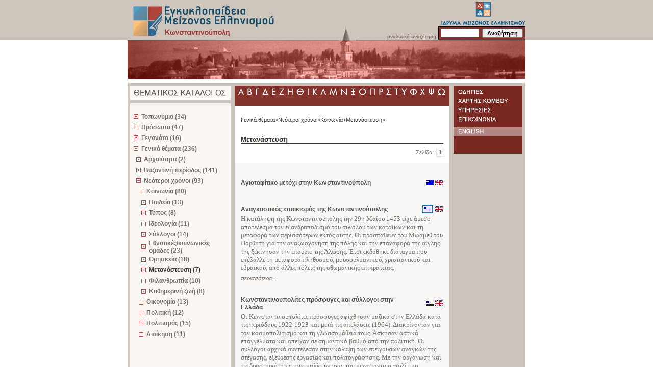

--- FILE ---
content_type: text/html; charset=utf-8
request_url: http://constantinople.ehw.gr/FORMS/fDataDisplay.aspx?Mode=Lemmata&paramid=587&lastNode=t587
body_size: 58214
content:


<html>
<head id="ctl00_Head1"><title>
	Μεγάλη διαδικτυακή εγκυκλοπαίδεια της Κωνσταντινούπολης
</title>
    <!--link href ="../App_Themes/default/default_master.css" rel="stylesheet" type="text/css" /-->
    <!--link href ="../App_Themes/default/default_home.css" rel="stylesheet" type="text/css" /-->
    <!--link href ="../App_Themes/default/default_lemma.css" rel="stylesheet" type="text/css" /-->
    <!--link href ="../App_Themes/default/lemma_content.css" rel="stylesheet" type="text/css" /-->
    <!--link href ="../App_Themes/default/default_general.css" rel="stylesheet" type="text/css" /-->
    <!--link href ="../App_Themes/default/default_bibliography_general.css" rel="stylesheet" type="text/css" /-->
    <!--LINK href="../Controls/Styles/linksstyles.css" type="text/css" rel="stylesheet"/-->
    <meta http-equiv="Content-Type" content="text/html; charset=UTF-8" /><link REL="SHORTCUT ICON" href="../favicon.ico" />
    <script LANGUAGE="javascript" type="text/javascript" src="functions.js"></script>
    <script LANGUAGE="javascript" type="text/javascript" src="functionsMasterContent.js"></script>
    <link href="../style.css" rel="stylesheet" type="text/css" />
    <style type="text/css">
    <!--
    body {
	    margin-left: 0px;
	    margin-top: 0px;
	    margin-right: 0px;
	    margin-bottom: 0px;
    }
    -->
    </style>    
<style type="text/css">
	.ctl00_catalog_tvwCatalogs_0 { text-decoration:none; }
	.ctl00_catalog_tvwCatalogs_1 { font-weight:bold;border-style:none; }
	.ctl00_catalog_tvwCatalogs_2 { width:195px;padding:0px 6px 0px 6px; }
	.ctl00_catalog_tvwCatalogs_3 { padding:0px 6px 0px 6px; }
	.ctl00_catalog_tvwCatalogs_4 { border-style:none; }
	.ctl00_catalog_tvwCatalogs_5 { padding:0px 6px 0px 6px; }
	.ctl00_catalog_tvwCatalogs_6 { border-style:none; }
	.ctl00_catalog_tvwCatalogs_7 {  }

</style></head>

<body>
<form name="aspnetForm" method="post" action="fDataDisplay.aspx?Mode=Lemmata&amp;paramid=587&amp;lastNode=t587" id="aspnetForm" style="margin:0px;">
<div>
<input type="hidden" name="__EVENTTARGET" id="__EVENTTARGET" value="" />
<input type="hidden" name="__EVENTARGUMENT" id="__EVENTARGUMENT" value="" />
<input type="hidden" name="__VIEWSTATE" id="__VIEWSTATE" value="/wEPDwUKMTMwMTYxNDQ0NA9kFgJmD2QWAgIBD2QWFAIBD2QWAmYPFgQeA3NyYwUbLi4vaW1hZ2VzL2xvZ29fa29uc3RfZWwuZ2lmHgNhbHQFZM6VzrPOus+FzrrOu86/z4DOsc6vzrTOtc65zrEgzpzOtc6vzrbOv869zr/PgiDOlc67zrvOt869zrnPg868zr/[base64]/OtM6xOh4HVmlzaWJsZWdkZAIJDxQrAAIPFgIfLAUkLi4vaW1hZ2VzL29kaWdpZXNfa29uc3Rfbm9wZGZfZWwuZ2lmZBAWAmYCAhYCFgIeC05hdmlnYXRlVXJsBRJmU3RhdGljLmFzcHg/Z2lkPTkWAh8vBRZodHRwOi8vc2VydmljZXMuaW1lLmdyFgICAQIBZAIKDw8WAh8CBUljb3B5cmlnaHQgJmNvcHk7IDIwMDgsIM6ZzpTOoc6lzpzOkSDOnM6VzpnOls6fzp3On86jIM6VzpvOm86Xzp3Omc6jzpzOn86lZGQCCw8PFgIfAgWCA86kzr8gzq3Pgc6zzr/PhSDPg8+FzrPPh8+BzrfOvM6xz4TOv860zr/PhM61zq/PhM6xzrkgz4POtSDPgM6/z4POv8+Dz4TPjCA4MCUgzrHPgM+MIM+Ezr8gzpXPhc+Bz4nPgM6xz4rOus+MIM6kzrHOvM61zq/OvyDOoM61z4HOuc+GzrXPgc61zrnOsc66zq7PgiDOkc69zqzPgM+Ez4XOvs63z4IgKM6VzqTOoM6RKSDOus6xzrkgzrrOsc+EzqwgMjAlIM6xz4DPjCDOtc64zr3Ouc66zr/Pjc+CIM+Az4zPgc6/z4XPgiDPg8+Ezr8gz4DOu86xzq/Pg865zr8gz4TOv8+FIM6Vz4DOuc+HzrXOuc+BzrfPg865zrHOus6/z40gzqDPgc6/zrPPgc6szrzOvM6xz4TOv8+CICLOms6/zrnOvc+Jzr3Or86xIM+EzrfPgiDOoM67zrfPgc6/z4bOv8+Bzq/Osc+CIiDPhM6/z4UgzpPOhCDOms6gzqMuZGQYAQUeX19Db250cm9sc1JlcXVpcmVQb3N0QmFja0tleV9fFgEFGWN0bDAwJGNhdGFsb2ckdHZ3Q2F0YWxvZ3PMfh65QUXtT1/ZCl68o3IJ9Hgw5Q==" />
</div>

<script type="text/javascript">
//<![CDATA[
var theForm = document.forms['aspnetForm'];
if (!theForm) {
    theForm = document.aspnetForm;
}
function __doPostBack(eventTarget, eventArgument) {
    if (!theForm.onsubmit || (theForm.onsubmit() != false)) {
        theForm.__EVENTTARGET.value = eventTarget;
        theForm.__EVENTARGUMENT.value = eventArgument;
        theForm.submit();
    }
}
//]]>
</script>


<script src="/WebResource.axd?d=mh4g5QEgFFWqjUW2Y3qHBWpYhzlWWwc4PxKN8uDUNzZdUF6bds66WWYVzEq2YXvRCIY6WDXZcLB_is0qIn5_8drwiuQ1&amp;t=636594515174557557" type="text/javascript"></script>

<script language="javascript" type="text/javascript">function navigationByLetter(clickedLetter) {window.location='../FORMS/fDataDisplay.aspx?Mode=LemmataSearch&paramid=' + clickedLetter}</script>
<script src="/ScriptResource.axd?d=-vWB7HcdQSJbS6zoOs01FSPvw9uO27tdpPBo2xUEJLEJGi6Fc2J0-8loFx7Ub1bk5IJhgjcmreiVWRVlWES1Xx2J-aSW0g3iylL3l2kuT_nf7yNn_NXQIBlvrD4PXsanODipVDaQRXJZbsb6IrgE44dbnMGiPJtJUllyu1xDUonhIeAo0&amp;t=633818802415495774" type="text/javascript"></script>
<script src="/ScriptResource.axd?d=CmTqbZqXllFWLOdFIssGfHAp5ksQ4gtJI5CqbdLrd3w7E9gTL9MCf9_CeVsJi3Mn-ujCba-XI4ayvwY-tbSeIvtbiz0WbgweYj__U1pEDRjGMr9M2tlfbVbjP7AeoKgRbxhAA4FlyE9tgkXGOdjqgImq3kv96YPs3nbUDP22USIAzwga0&amp;t=633818802415495774" type="text/javascript"></script>
<div>

	<input type="hidden" name="__VIEWSTATEGENERATOR" id="__VIEWSTATEGENERATOR" value="5E99B265" />
	<input type="hidden" name="__PREVIOUSPAGE" id="__PREVIOUSPAGE" value="SYElJVCFGJ-4dTk1pEJue9wm7nHM8Uplhu6U2ekvROIoG3TM6d24Zt3AYqA46h8CXkxgSkANgVY-OgwckN4YXuAUvZVCR1UZvNN_jvphWDTRhubh0" />
</div>
<script type="text/javascript">
//<![CDATA[
Sys.WebForms.PageRequestManager._initialize('ctl00$ScriptManager1', document.getElementById('aspnetForm'));
Sys.WebForms.PageRequestManager.getInstance()._updateControls(['tctl00$catalog$catalogUpdatePanel'], [], [], 90);
//]]>
</script>
 
<table width="100%" border="0" cellspacing="0" cellpadding="0">
  <tr>
    <th height="87" align="left" valign="top" background="../images/top_bck.gif" scope="col">&nbsp;</th>
    <th width="780" height="163" align="left" valign="top" background="../images/top_bck.gif" scope="col"><table width="780" border="0" cellspacing="0" cellpadding="0">
      <tr>
        <th width="288" height="79" rowspan="2" align="left" valign="top" scope="col"><a href="fmain.aspx" id="ctl00_startPageLink"><img src="../images/logo_konst_el.gif" id="ctl00_engyclopediaImage" width="288" height="79" hspace="0" vspace="0" border="0" alt="Εγκυκλοπαίδεια Μείζονος Ελληνισμού, Κωνσταντινούπολη" /></a></th>
        <th width="213" height="79" rowspan="2" align="left" valign="top" scope="col"><img src="../images/top_photo.gif" width="213" height="79" hspace="0" vspace="0" border="0" /></th>
        <th width="108" height="79" rowspan="2" align="right" valign="bottom" scope="col"><p class="search"><a id="ctl00_advanced_search" class="search" href="fLemmaSearch.aspx">αναλυτική αναζήτηση</a></p>          </th>
        <th width="171" height="52" align="left" valign="top" scope="col"><img src="../images/logo_ime_el.gif" id="ctl00_imelogoImage" width="171" height="52" hspace="0" vspace="0" border="0" usemap="#Map3" alt="ΙΔΡΥΜΑ ΜΕΙΖΟΝΟΣ ΕΛΛΗΝΙΣΜΟΥ" /></th>
      </tr>
      <tr>
        <th width="171" height="27" align="left" valign="middle" background="../images/search_konst.gif" scope="col">
        <div id="ctl00_SearchPanel" onkeypress="javascript:return WebForm_FireDefaultButton(event, 'ctl00_btnSearch')">
	
        <table width="171" border="0" cellspacing="0" cellpadding="0">
          <tr>
            <th align="left" valign="middle" scope="col"><input name="ctl00$txtSearch" type="text" id="ctl00_txtSearch" class="textfield" size="10" /></th>
            <th align="right" valign="middle" scope="col"><input type="submit" name="ctl00$btnSearch" value="Αναζήτηση" onclick="javascript:WebForm_DoPostBackWithOptions(new WebForm_PostBackOptions(&quot;ctl00$btnSearch&quot;, &quot;&quot;, false, &quot;&quot;, &quot;fLemmaSearch.aspx&quot;, false, false))" id="ctl00_btnSearch" class="search_button" style="width:80px;" /></th>
          </tr>
        </table>
        
</div>
        </th>
      </tr>
      <tr>
        <th width="780" height="76" colspan="4" align="left" valign="top" scope="row"><img src="../images/photo_konst_1.jpg" width="780" height="76" hspace="0" vspace="0" border="0" /></th>
      </tr>
      <tr>
        <th width="780" height="8" colspan="4" align="left" valign="top" class="empty" scope="row">z</th>
      </tr>
    </table></th>
    <th height="87" align="left" valign="top" background="../images/top_bck.gif" scope="col">&nbsp;</th>
  </tr>
  <tr>
    <th align="left" valign="top" scope="row">&nbsp;</th>
    <th width="780" align="left" valign="top" bgcolor="#ccc5bd" scope="row"><table width="780" border="0" cellspacing="0" cellpadding="0">
      <tr>
        <th height="5" colspan="7" align="left" valign="top" class="empty" scope="col">&nbsp;</th>
        </tr>
      <tr>
        <th width="5" align="left" valign="top" class="empty" scope="row">&nbsp;</th>
        <td width="197" align="left" valign="top" bgcolor="#faf6f3"><table width="197" border="0" cellspacing="0" cellpadding="0">
          <tr>
            <th width="197" colspan="3" align="left" valign="top" scope="col"><img src="../images/thematikos_el.gif" width="197" height="29" hspace="0" vspace="0" border="0" /></th>
          </tr>
          <tr>
            <th width="197" height="6" colspan="3" align="left" valign="top" bgcolor="#ccc5bd" class="empty" scope="row">&nbsp;</th>
          </tr>
          <tr>
            <th width="197" height="13" colspan="3" align="left" valign="top" class="empty" scope="row">&nbsp;</th>
          </tr>
          <tr>
            <th colspan="3" align="left" valign="top" scope="row">
            <!-- ΘΕΜΑΤΙΚΟΣ ΚΑΤΑΛΟΓΟΣ START-->
            <div id="lemma_thematicCatalog_container">
                <div id="ctl00_catalog_catalogUpdatePanel">
	
<table id="ctl00_catalog_tblcontent" border="0">
		<tr>
			<td style="padding-left:5px"><div id="ctl00_catalog_tvwCatalogs" style="width:100%;">
				<table cellpadding="0" cellspacing="0" style="border-width:0;">
					<tr>
						<td><a href="javascript:__doPostBack('ctl00$catalog$tvwCatalogs','t541')"><img src="../Images/plus.gif" alt="" style="border-width:0;" /></a></td><td class="menu ctl00_catalog_tvwCatalogs_2"><a class="ctl00_catalog_tvwCatalogs_0 menu ctl00_catalog_tvwCatalogs_1" href="fStaticCatalog.aspx?id=0&amp;tcId=541&amp;Mode=Lemmata&amp;paramid=541&amp;lastNode=t541" target="_self" id="ctl00_catalog_tvwCatalogst0" style="border-style:none;font-size:1em;">Τοπωνύμια (34)</a></td>
					</tr>
				</table><table cellpadding="0" cellspacing="0" style="border-width:0;">
					<tr>
						<td><a href="javascript:__doPostBack('ctl00$catalog$tvwCatalogs','t542')"><img src="../Images/plus.gif" alt="" style="border-width:0;" /></a></td><td class="menu ctl00_catalog_tvwCatalogs_2"><a class="ctl00_catalog_tvwCatalogs_0 menu ctl00_catalog_tvwCatalogs_1" href="fStaticCatalog.aspx?id=0&amp;tcId=542&amp;Mode=Lemmata&amp;paramid=542&amp;lastNode=t542" target="_self" id="ctl00_catalog_tvwCatalogst4" style="border-style:none;font-size:1em;">Πρόσωπα (47)</a></td>
					</tr>
				</table><table cellpadding="0" cellspacing="0" style="border-width:0;">
					<tr>
						<td><a href="javascript:__doPostBack('ctl00$catalog$tvwCatalogs','t543')"><img src="../Images/plus.gif" alt="" style="border-width:0;" /></a></td><td class="menu ctl00_catalog_tvwCatalogs_2"><a class="ctl00_catalog_tvwCatalogs_0 menu ctl00_catalog_tvwCatalogs_1" href="fStaticCatalog.aspx?id=0&amp;tcId=543&amp;Mode=Lemmata&amp;paramid=543&amp;lastNode=t543" target="_self" id="ctl00_catalog_tvwCatalogst8" style="border-style:none;font-size:1em;">Γεγονότα (16)</a></td>
					</tr>
				</table><table cellpadding="0" cellspacing="0" style="border-width:0;">
					<tr>
						<td><a href="javascript:__doPostBack('ctl00$catalog$tvwCatalogs','t544')"><img src="../Images/minus.gif" alt="" style="border-width:0;" /></a></td><td class="menu ctl00_catalog_tvwCatalogs_2"><a class="ctl00_catalog_tvwCatalogs_0 menu ctl00_catalog_tvwCatalogs_1" href="fStaticCatalog.aspx?id=0&amp;tcId=544&amp;Mode=Lemmata&amp;paramid=544&amp;lastNode=t544" target="_self" id="ctl00_catalog_tvwCatalogst12" style="border-style:none;font-size:1em;">Γενικά θέματα (236)</a></td>
					</tr>
				</table><table cellpadding="0" cellspacing="0" style="border-width:0;">
					<tr style="height:0px;">
						<td></td>
					</tr><tr>
						<td><div style="width:5px;height:1px"></div></td><td><img src="../Images/dot.gif" alt="" /></td><td class="menu ctl00_catalog_tvwCatalogs_2 ctl00_catalog_tvwCatalogs_3"><a class="ctl00_catalog_tvwCatalogs_0 menu ctl00_catalog_tvwCatalogs_1" href="fDataDisplay.aspx?Mode=Lemmata&amp;paramid=563&amp;lastNode=t563" target="_self" id="ctl00_catalog_tvwCatalogst13" style="border-style:none;font-size:1em;">Αρχαιότητα (2)</a></td>
					</tr><tr style="height:0px;">
						<td></td>
					</tr>
				</table><table cellpadding="0" cellspacing="0" style="border-width:0;">
					<tr>
						<td><div style="width:5px;height:1px"></div></td><td><a href="javascript:__doPostBack('ctl00$catalog$tvwCatalogs','t544\\564')"><img src="../Images/plus.gif" alt="" style="border-width:0;" /></a></td><td class="menu ctl00_catalog_tvwCatalogs_2"><a class="ctl00_catalog_tvwCatalogs_0 menu ctl00_catalog_tvwCatalogs_1" href="fDataDisplay.aspx?Mode=Lemmata&amp;paramid=564&amp;lastNode=t564" target="_self" id="ctl00_catalog_tvwCatalogst14" style="border-style:none;font-size:1em;">Βυζαντινή περίοδος (141)</a></td>
					</tr>
				</table><table cellpadding="0" cellspacing="0" style="border-width:0;">
					<tr>
						<td><div style="width:5px;height:1px"></div></td><td><a href="javascript:__doPostBack('ctl00$catalog$tvwCatalogs','t544\\565')"><img src="../Images/minus.gif" alt="" style="border-width:0;" /></a></td><td class="menu ctl00_catalog_tvwCatalogs_2"><a class="ctl00_catalog_tvwCatalogs_0 menu ctl00_catalog_tvwCatalogs_1" href="fDataDisplay.aspx?Mode=Lemmata&amp;paramid=565&amp;lastNode=t565" target="_self" id="ctl00_catalog_tvwCatalogst23" style="border-style:none;font-size:1em;">Νεότεροι χρόνοι (93)</a></td>
					</tr>
				</table><table cellpadding="0" cellspacing="0" style="border-width:0;">
					<tr>
						<td><div style="width:5px;height:1px"></div></td><td><div style="width:5px;height:1px"></div></td><td><a href="javascript:__doPostBack('ctl00$catalog$tvwCatalogs','t544\\565\\575')"><img src="../Images/minus.gif" alt="" style="border-width:0;" /></a></td><td class="menu ctl00_catalog_tvwCatalogs_2"><a class="ctl00_catalog_tvwCatalogs_0 menu ctl00_catalog_tvwCatalogs_1" href="fDataDisplay.aspx?Mode=Lemmata&amp;paramid=575&amp;lastNode=t575" target="_self" id="ctl00_catalog_tvwCatalogst24" style="border-style:none;font-size:1em;">Κοινωνία (80)</a></td>
					</tr>
				</table><table cellpadding="0" cellspacing="0" style="border-width:0;">
					<tr style="height:0px;">
						<td></td>
					</tr><tr>
						<td><div style="width:5px;height:1px"></div></td><td><div style="width:5px;height:1px"></div></td><td><div style="width:5px;height:1px"></div></td><td><img src="../Images/dot.gif" alt="" /></td><td class="menu ctl00_catalog_tvwCatalogs_2 ctl00_catalog_tvwCatalogs_3"><a class="ctl00_catalog_tvwCatalogs_0 menu ctl00_catalog_tvwCatalogs_1" href="fDataDisplay.aspx?Mode=Lemmata&amp;paramid=581&amp;lastNode=t581" target="_self" id="ctl00_catalog_tvwCatalogst25" style="border-style:none;font-size:1em;">Παιδεία (13)</a></td>
					</tr><tr style="height:0px;">
						<td></td>
					</tr>
				</table><table cellpadding="0" cellspacing="0" style="border-width:0;">
					<tr style="height:0px;">
						<td></td>
					</tr><tr>
						<td><div style="width:5px;height:1px"></div></td><td><div style="width:5px;height:1px"></div></td><td><div style="width:5px;height:1px"></div></td><td><img src="../Images/dot.gif" alt="" /></td><td class="menu ctl00_catalog_tvwCatalogs_2 ctl00_catalog_tvwCatalogs_3"><a class="ctl00_catalog_tvwCatalogs_0 menu ctl00_catalog_tvwCatalogs_1" href="fDataDisplay.aspx?Mode=Lemmata&amp;paramid=582&amp;lastNode=t582" target="_self" id="ctl00_catalog_tvwCatalogst26" style="border-style:none;font-size:1em;">Τύπος (8)</a></td>
					</tr><tr style="height:0px;">
						<td></td>
					</tr>
				</table><table cellpadding="0" cellspacing="0" style="border-width:0;">
					<tr style="height:0px;">
						<td></td>
					</tr><tr>
						<td><div style="width:5px;height:1px"></div></td><td><div style="width:5px;height:1px"></div></td><td><div style="width:5px;height:1px"></div></td><td><img src="../Images/dot.gif" alt="" /></td><td class="menu ctl00_catalog_tvwCatalogs_2 ctl00_catalog_tvwCatalogs_3"><a class="ctl00_catalog_tvwCatalogs_0 menu ctl00_catalog_tvwCatalogs_1" href="fDataDisplay.aspx?Mode=Lemmata&amp;paramid=583&amp;lastNode=t583" target="_self" id="ctl00_catalog_tvwCatalogst27" style="border-style:none;font-size:1em;">Ιδεολογία (11)</a></td>
					</tr><tr style="height:0px;">
						<td></td>
					</tr>
				</table><table cellpadding="0" cellspacing="0" style="border-width:0;">
					<tr style="height:0px;">
						<td></td>
					</tr><tr>
						<td><div style="width:5px;height:1px"></div></td><td><div style="width:5px;height:1px"></div></td><td><div style="width:5px;height:1px"></div></td><td><img src="../Images/dot.gif" alt="" /></td><td class="menu ctl00_catalog_tvwCatalogs_2 ctl00_catalog_tvwCatalogs_3"><a class="ctl00_catalog_tvwCatalogs_0 menu ctl00_catalog_tvwCatalogs_1" href="fDataDisplay.aspx?Mode=Lemmata&amp;paramid=584&amp;lastNode=t584" target="_self" id="ctl00_catalog_tvwCatalogst28" style="border-style:none;font-size:1em;">Σύλλογοι (14)</a></td>
					</tr><tr style="height:0px;">
						<td></td>
					</tr>
				</table><table cellpadding="0" cellspacing="0" style="border-width:0;">
					<tr style="height:0px;">
						<td></td>
					</tr><tr>
						<td><div style="width:5px;height:1px"></div></td><td><div style="width:5px;height:1px"></div></td><td><div style="width:5px;height:1px"></div></td><td><img src="../Images/dot.gif" alt="" /></td><td class="menu ctl00_catalog_tvwCatalogs_2 ctl00_catalog_tvwCatalogs_3"><a class="ctl00_catalog_tvwCatalogs_0 menu ctl00_catalog_tvwCatalogs_1" href="fDataDisplay.aspx?Mode=Lemmata&amp;paramid=585&amp;lastNode=t585" target="_self" id="ctl00_catalog_tvwCatalogst29" style="border-style:none;font-size:1em;">Εθνοτικές/κοινωνικές ομάδες (23)</a></td>
					</tr><tr style="height:0px;">
						<td></td>
					</tr>
				</table><table cellpadding="0" cellspacing="0" style="border-width:0;">
					<tr style="height:0px;">
						<td></td>
					</tr><tr>
						<td><div style="width:5px;height:1px"></div></td><td><div style="width:5px;height:1px"></div></td><td><div style="width:5px;height:1px"></div></td><td><img src="../Images/dot.gif" alt="" /></td><td class="menu ctl00_catalog_tvwCatalogs_2 ctl00_catalog_tvwCatalogs_3"><a class="ctl00_catalog_tvwCatalogs_0 menu ctl00_catalog_tvwCatalogs_1" href="fDataDisplay.aspx?Mode=Lemmata&amp;paramid=586&amp;lastNode=t586" target="_self" id="ctl00_catalog_tvwCatalogst30" style="border-style:none;font-size:1em;">Θρησκεία (18)</a></td>
					</tr><tr style="height:0px;">
						<td></td>
					</tr>
				</table><table cellpadding="0" cellspacing="0" style="border-width:0;">
					<tr style="height:0px;">
						<td></td>
					</tr><tr>
						<td><div style="width:5px;height:1px"></div></td><td><div style="width:5px;height:1px"></div></td><td><div style="width:5px;height:1px"></div></td><td><img src="../Images/dot.gif" alt="" /></td><td class="menu ctl00_catalog_tvwCatalogs_2 ctl00_catalog_tvwCatalogs_3 menuin ctl00_catalog_tvwCatalogs_5"><a class="ctl00_catalog_tvwCatalogs_0 menu ctl00_catalog_tvwCatalogs_1 menuin ctl00_catalog_tvwCatalogs_4" href="fDataDisplay.aspx?Mode=Lemmata&amp;paramid=587&amp;lastNode=t587" target="_self" id="ctl00_catalog_tvwCatalogst31" style="border-style:none;font-size:1em;">Μετανάστευση (7)</a></td>
					</tr><tr style="height:0px;">
						<td></td>
					</tr>
				</table><table cellpadding="0" cellspacing="0" style="border-width:0;">
					<tr style="height:0px;">
						<td></td>
					</tr><tr>
						<td><div style="width:5px;height:1px"></div></td><td><div style="width:5px;height:1px"></div></td><td><div style="width:5px;height:1px"></div></td><td><img src="../Images/dot.gif" alt="" /></td><td class="menu ctl00_catalog_tvwCatalogs_2 ctl00_catalog_tvwCatalogs_3"><a class="ctl00_catalog_tvwCatalogs_0 menu ctl00_catalog_tvwCatalogs_1" href="fDataDisplay.aspx?Mode=Lemmata&amp;paramid=588&amp;lastNode=t588" target="_self" id="ctl00_catalog_tvwCatalogst32" style="border-style:none;font-size:1em;">Φιλανθρωπία (10)</a></td>
					</tr><tr style="height:0px;">
						<td></td>
					</tr>
				</table><table cellpadding="0" cellspacing="0" style="border-width:0;">
					<tr style="height:0px;">
						<td></td>
					</tr><tr>
						<td><div style="width:5px;height:1px"></div></td><td><div style="width:5px;height:1px"></div></td><td><div style="width:5px;height:1px"></div></td><td><img src="../Images/dot.gif" alt="" /></td><td class="menu ctl00_catalog_tvwCatalogs_2 ctl00_catalog_tvwCatalogs_3"><a class="ctl00_catalog_tvwCatalogs_0 menu ctl00_catalog_tvwCatalogs_1" href="fDataDisplay.aspx?Mode=Lemmata&amp;paramid=596&amp;lastNode=t596" target="_self" id="ctl00_catalog_tvwCatalogst33" style="border-style:none;font-size:1em;">Καθημερινή ζωή (8)</a></td>
					</tr><tr style="height:0px;">
						<td></td>
					</tr>
				</table><table cellpadding="0" cellspacing="0" style="border-width:0;">
					<tr style="height:0px;">
						<td></td>
					</tr><tr>
						<td><div style="width:5px;height:1px"></div></td><td><div style="width:5px;height:1px"></div></td><td><img src="../Images/dot.gif" alt="" /></td><td class="menu ctl00_catalog_tvwCatalogs_2 ctl00_catalog_tvwCatalogs_3"><a class="ctl00_catalog_tvwCatalogs_0 menu ctl00_catalog_tvwCatalogs_1" href="fDataDisplay.aspx?Mode=Lemmata&amp;paramid=576&amp;lastNode=t576" target="_self" id="ctl00_catalog_tvwCatalogst34" style="border-style:none;font-size:1em;">Οικονομία (13)</a></td>
					</tr><tr style="height:0px;">
						<td></td>
					</tr>
				</table><table cellpadding="0" cellspacing="0" style="border-width:0;">
					<tr style="height:0px;">
						<td></td>
					</tr><tr>
						<td><div style="width:5px;height:1px"></div></td><td><div style="width:5px;height:1px"></div></td><td><img src="../Images/dot.gif" alt="" /></td><td class="menu ctl00_catalog_tvwCatalogs_2 ctl00_catalog_tvwCatalogs_3"><a class="ctl00_catalog_tvwCatalogs_0 menu ctl00_catalog_tvwCatalogs_1" href="fDataDisplay.aspx?Mode=Lemmata&amp;paramid=577&amp;lastNode=t577" target="_self" id="ctl00_catalog_tvwCatalogst35" style="border-style:none;font-size:1em;">Πολιτική (12)</a></td>
					</tr><tr style="height:0px;">
						<td></td>
					</tr>
				</table><table cellpadding="0" cellspacing="0" style="border-width:0;">
					<tr>
						<td><div style="width:5px;height:1px"></div></td><td><div style="width:5px;height:1px"></div></td><td><a href="javascript:__doPostBack('ctl00$catalog$tvwCatalogs','t544\\565\\578')"><img src="../Images/plus.gif" alt="" style="border-width:0;" /></a></td><td class="menu ctl00_catalog_tvwCatalogs_2"><a class="ctl00_catalog_tvwCatalogs_0 menu ctl00_catalog_tvwCatalogs_1" href="fDataDisplay.aspx?Mode=Lemmata&amp;paramid=578&amp;lastNode=t578" target="_self" id="ctl00_catalog_tvwCatalogst36" style="border-style:none;font-size:1em;">Πολιτισμός (15)</a></td>
					</tr>
				</table><table cellpadding="0" cellspacing="0" style="border-width:0;">
					<tr style="height:0px;">
						<td></td>
					</tr><tr>
						<td><div style="width:5px;height:1px"></div></td><td><div style="width:5px;height:1px"></div></td><td><img src="../Images/dot.gif" alt="" /></td><td class="menu ctl00_catalog_tvwCatalogs_2 ctl00_catalog_tvwCatalogs_3"><a class="ctl00_catalog_tvwCatalogs_0 menu ctl00_catalog_tvwCatalogs_1" href="fDataDisplay.aspx?Mode=Lemmata&amp;paramid=589&amp;lastNode=t589" target="_self" id="ctl00_catalog_tvwCatalogst39" style="border-style:none;font-size:1em;">Διοίκηση (11)</a></td>
					</tr><tr style="height:0px;">
						<td></td>
					</tr>
				</table>
			</div></td>
		</tr>
	</table> 

</div>




            </div>
            </th>
          </tr>
          <asp
          <tr>
            <th width="197" height="69" colspan="3" align="left" valign="top" class="empty" scope="row">&nbsp;</th>
          </tr>
          <tr>
            <th width="197" align="left" valign="top" scope="row">
                <img id="ctl00_projectMap" src="../images/project_el.gif" usemap="#ImageMapctl00_projectMap" style="border-width:0px;display:block" /><map name="ImageMapctl00_projectMap" id="ImageMapctl00_projectMap">
	<area shape="rect" coords="160,12,185,23" href="javascript:__doPostBack('ctl00$projectMap','0')" title="" alt="" />
</map>
            </th>
          </tr>
          <!-- ΤΟ ΕΡΓΟ START-->
          
          <!-- ΤΟ ΕΡΓΟ END-->
          <tr>
            <th height="35" colspan="3" align="left" valign="top" class="empty" scope="row">&nbsp;</th>
          </tr>
          
          <!-- ΒΟΗΘΗΜΑΤΑ END-->
        </table></td>
        <td width="8" align="left" valign="top" class="empty">&nbsp;</td>
        <td id="ctl00_middleColumnTable" width="421" align="left" valign="top" bgcolor="#f7f6f4"><table width="421" border="0" cellspacing="0" cellpadding="0">
          <tr>
            <th width="421" height="40" align="left" valign="top" scope="col"><img id="ctl00_letterNavigator_GreekLetterMap" src="../images/letters_konst_el.gif" usemap="#ImageMapctl00_letterNavigator_GreekLetterMap" style="height:40px;width:421px;border-width:0px;" /><map name="ImageMapctl00_letterNavigator_GreekLetterMap" id="ImageMapctl00_letterNavigator_GreekLetterMap">
	<area shape="rect" coords="3,3,21,21" href="fDataDisplay.aspx?Mode=LemmataSearch&amp;paramid=Α" title="Αναζήτηση με το γράμμα Α" alt="Αναζήτηση με το γράμμα Α" /><area shape="rect" coords="20,3,36,21" href="fDataDisplay.aspx?Mode=LemmataSearch&amp;paramid=Β" title="Αναζήτηση με το γράμμα Β" alt="Αναζήτηση με το γράμμα Β" /><area shape="rect" coords="37,3,52,21" href="fDataDisplay.aspx?Mode=LemmataSearch&amp;paramid=Γ" title="Αναζήτηση με το γράμμα Γ" alt="Αναζήτηση με το γράμμα Γ" /><area shape="rect" coords="53,3,68,21" href="fDataDisplay.aspx?Mode=LemmataSearch&amp;paramid=Δ" title="Αναζήτηση με το γράμμα Δ" alt="Αναζήτηση με το γράμμα Δ" /><area shape="rect" coords="69,3,85,21" href="fDataDisplay.aspx?Mode=LemmataSearch&amp;paramid=Ε" title="Αναζήτηση με το γράμμα Ε" alt="Αναζήτηση με το γράμμα Ε" /><area shape="rect" coords="86,3,100,21" href="fDataDisplay.aspx?Mode=LemmataSearch&amp;paramid=Ζ" title="Αναζήτηση με το γράμμα Ζ" alt="Αναζήτηση με το γράμμα Ζ" /><area shape="rect" coords="101,3,118,21" href="fDataDisplay.aspx?Mode=LemmataSearch&amp;paramid=Η" title="Αναζήτηση με το γράμμα Η" alt="Αναζήτηση με το γράμμα Η" /><area shape="rect" coords="119,3,137,21" href="fDataDisplay.aspx?Mode=LemmataSearch&amp;paramid=Θ" title="Αναζήτηση με το γράμμα Θ" alt="Αναζήτηση με το γράμμα Θ" /><area shape="rect" coords="138,3,150,21" href="fDataDisplay.aspx?Mode=LemmataSearch&amp;paramid=Ι" title="Αναζήτηση με το γράμμα Ι" alt="Αναζήτηση με το γράμμα Ι" /><area shape="rect" coords="151,3,166,21" href="fDataDisplay.aspx?Mode=LemmataSearch&amp;paramid=Κ" title="Αναζήτηση με το γράμμα Κ" alt="Αναζήτηση με το γράμμα Κ" /><area shape="rect" coords="167,3,182,21" href="fDataDisplay.aspx?Mode=LemmataSearch&amp;paramid=Λ" title="Αναζήτηση με το γράμμα Λ" alt="Αναζήτηση με το γράμμα Λ" /><area shape="rect" coords="183,3,204,21" href="fDataDisplay.aspx?Mode=LemmataSearch&amp;paramid=Μ" title="Αναζήτηση με το γράμμα Μ" alt="Αναζήτηση με το γράμμα Μ" /><area shape="rect" coords="205,3,223,21" href="fDataDisplay.aspx?Mode=LemmataSearch&amp;paramid=Ν" title="Αναζήτηση με το γράμμα Ν" alt="Αναζήτηση με το γράμμα Ν" /><area shape="rect" coords="224,3,241,21" href="fDataDisplay.aspx?Mode=LemmataSearch&amp;paramid=Ξ" title="Αναζήτηση με το γράμμα Ξ" alt="Αναζήτηση με το γράμμα Ξ" /><area shape="rect" coords="242,3,260,21" href="fDataDisplay.aspx?Mode=LemmataSearch&amp;paramid=Ο" title="Αναζήτηση με το γράμμα Ο" alt="Αναζήτηση με το γράμμα Ο" /><area shape="rect" coords="261,3,279,21" href="fDataDisplay.aspx?Mode=LemmataSearch&amp;paramid=Π" title="Αναζήτηση με το γράμμα Π" alt="Αναζήτηση με το γράμμα Π" /><area shape="rect" coords="280,3,295,21" href="fDataDisplay.aspx?Mode=LemmataSearch&amp;paramid=Ρ" title="Αναζήτηση με το γράμμα Ρ" alt="Αναζήτηση με το γράμμα Ρ" /><area shape="rect" coords="296,3,310,21" href="fDataDisplay.aspx?Mode=LemmataSearch&amp;paramid=Σ" title="Αναζήτηση με το γράμμα Σ" alt="Αναζήτηση με το γράμμα Σ" /><area shape="rect" coords="311,3,325,21" href="fDataDisplay.aspx?Mode=LemmataSearch&amp;paramid=Τ" title="Αναζήτηση με το γράμμα Τ" alt="Αναζήτηση με το γράμμα Τ" /><area shape="rect" coords="326,3,340,21" href="fDataDisplay.aspx?Mode=LemmataSearch&amp;paramid=Υ" title="Αναζήτηση με το γράμμα Υ" alt="Αναζήτηση με το γράμμα Υ" /><area shape="rect" coords="341,3,359,21" href="fDataDisplay.aspx?Mode=LemmataSearch&amp;paramid=Φ" title="Αναζήτηση με το γράμμα Φ" alt="Αναζήτηση με το γράμμα Φ" /><area shape="rect" coords="360,3,376,21" href="fDataDisplay.aspx?Mode=LemmataSearch&amp;paramid=Χ" title="Αναζήτηση με το γράμμα Χ" alt="Αναζήτηση με το γράμμα Χ" /><area shape="rect" coords="377,3,394,21" href="fDataDisplay.aspx?Mode=LemmataSearch&amp;paramid=Ψ" title="Αναζήτηση με το γράμμα Ψ" alt="Αναζήτηση με το γράμμα Ψ" /><area shape="rect" coords="395,3,416,21" href="fDataDisplay.aspx?Mode=LemmataSearch&amp;paramid=Ω" title="Αναζήτηση με το γράμμα Ω" alt="Αναζήτηση με το γράμμα Ω" />
</map>
</th>
          </tr>
          <tr>
            <th width="421" height="6" align="left" valign="top" bgcolor="#FFFFFF" class="empty" scope="row">&nbsp;</th>
          </tr>
          <tr><td valign="top">
<table width="421" border="0" cellspacing="0" cellpadding="0">
  <tr>
    <th width="421" align="left" valign="top" bgcolor="#FFFFFF" scope="row"><div id="ctl00_baseContent_divContainer" class="path">
	<a href="../FORMS/fDataDisplay.aspx?Mode=Lemmata&paramid=544&lastNode=t544" class="path_ahref">Γενικά θέματα&gt;</a><a href="../FORMS/fDataDisplay.aspx?Mode=Lemmata&paramid=565&lastNode=t565" class="path_ahref">Νεότεροι χρόνοι&gt;</a><a href="../FORMS/fDataDisplay.aspx?Mode=Lemmata&paramid=575&lastNode=t575" class="path_ahref">Κοινωνία&gt;</a><a href="../FORMS/fDataDisplay.aspx?Mode=Lemmata&paramid=587&lastNode=t587" class="path_ahref">Μετανάστευση&gt;</a>
</div></th>
  </tr>
  <tr>
    <th width="421" align="left" valign="top" bgcolor="#FFFFFF" scope="row"><p class="title"><span id="ctl00_baseContent_TheTitle">Μετανάστευση</span></p></th>
  </tr>
  <tr>
    <th width="421" height="8" align="left" valign="top" bgcolor="#FFFFFF" class="empty" scope="row">&nbsp;</th>
  </tr>
  <tr>
    <th align="right" valign="top" bgcolor="#FFFFFF" scope="row">
    <table width="421" border="0" cellspacing="0" cellpadding="0">
      <tr>
        <th height="18" align="center" valign="middle" scope="col">&nbsp;</th>
        <th width="44" height="18" align="center" valign="middle" scope="col"><p align="center" class="page"><span id="ctl00_baseContent_lblPages">Σελίδα:</span></p></th>
        <th id="ctl00_baseContent_pagePreviousCell" style="display:none" width="10" height="18" align="center" valign="middle" scope="col" class="page_border"><p align="center" class="page"></p></th>

        <th id="ctl00_baseContent_PagePreviousButtonFirstSeparator" style="display:none" width="10" height="18" align="center" valign="middle" scope="col"><p class="page2">|</p></th>

        <th id="ctl00_baseContent_ButtonFirstCell" style="display:none" width="10" height="18" align="center" valign="middle" scope="col" class="page_border"><p align="center" class="page"></p></th>

        <th id="ctl00_baseContent_ButtonFirstButtonDotsBackSeparator" style="display:none" width="10" height="18" align="center" valign="middle" scope="col"><p class="page2">|</p></th>

        <th id="ctl00_baseContent_ButtonDotsBackCell" style="display:none" width="10" height="18" align="center" valign="middle" scope="col" class="page_border"><p align="center" class="page"></p></th>

        <th id="ctl00_baseContent_ButtonDotsBackHyperlink1Separator" style="display:none" width="10" height="18" align="center" valign="middle" scope="col"><p class="page2">|</p></th>

        <th id="ctl00_baseContent_HyperLink1Cell" style="display:;" width="14" height="18" align="center" valign="middle" class="page_border" scope="col"><p align="center" class="page"><a id="ctl00_baseContent_HyperLink1" class="page_ahref" style="font-weight:bold;">1</a></p></th>

        <th id="ctl00_baseContent_Hyperlink1Hyperlink2Separator" style="display:none" width="10" height="18" align="center" valign="middle" scope="col"><p class="page2">|</p></th>

        <th id="ctl00_baseContent_HyperLink2Cell" style="display:none" width="14" height="18" align="center" valign="middle" class="page_border" scope="col"><p align="center" class="page"></p></th>

        <th id="ctl00_baseContent_Hyperlink2Hyperlink3Separator" style="display:none" width="10" height="18" align="center" valign="middle" scope="col"><p class="page2">|</p></th>

        <th id="ctl00_baseContent_HyperLink3Cell" style="display:none" width="14" height="18" align="center" valign="middle" class="page_border" scope="col"><p align="center" class="page"></p></th>

        <th id="ctl00_baseContent_Hyperlink3ButtonDotsNextSeparator" style="display:none" width="10" height="18" align="center" valign="middle" scope="col"><p class="page2">|</p></th>

        <th id="ctl00_baseContent_ButtonDotsNextCell" style="display:none" width="10" height="18" align="center" valign="middle" class="page_border" scope="col"><p align="center" class="page2"></p></th>

        <th id="ctl00_baseContent_ButtonDotsNextButtonLastSeparator" style="display:none" width="10" height="18" align="center" valign="middle" scope="col"><p class="page2">|</p></th>

        <th id="ctl00_baseContent_ButtonLastCell" style="display:none" width="14" height="18" align="center" valign="middle" class="page_border" scope="col"><p align="center" class="page"></p></th>

        <th id="ctl00_baseContent_ButtonLastPageNextSeparator" style="display:none" width="10" height="18" align="center" valign="middle" scope="col"><p class="page2">|</p></th>

        <th id="ctl00_baseContent_pageNextCell" style="display:none" width="50" height="18" align="center" valign="middle" class="page_border" scope="col"><p align="center" class="page"></p></th>

        <th width="10" height="18" align="center" valign="middle" class="empty" scope="col">&nbsp;</th>
      </tr>
    </table>
    <input type="hidden" name="ctl00$baseContent$currentPageIndex" id="ctl00_baseContent_currentPageIndex" value="1" />
    <input id="currPage" name="currPage" type="hidden" value="+0" />
    </th>
  </tr>
  <tr>
    <th width="421" height="12" align="left" valign="top" bgcolor="#FFFFFF" class="empty" scope="row">&nbsp;</th>
  </tr>
  <tr>
    <th width="421" height="5" align="left" valign="top" bgcolor="#f7f6f4" class="empty" scope="row">&nbsp;</th>
  </tr>
  
  <tr>
    <th height="20" align="left" valign="top" bgcolor="#f7f6f4" class="empty" scope="row">&nbsp;</th>
  </tr>
  <tr>                               
  <tr>
    <th width="421" height="5" align="left" valign="top" bgcolor="#f7f6f4" class="empty" scope="row">&nbsp;</th>
  </tr>
  <tr>
  <th>
      <table cellpadding="0" cellspacing="0" border="0" width="100%">
      <tr><th>
      <table id="ctl00_baseContent_datalist_datalist" cellspacing="0" cellpadding="0" border="0" style="border-width:0px;width:100%;border-collapse:collapse;">
	<tr>
		<td>
<table cellpadding="0" cellspacing="0" width="100%" border="0">
  <tr>
    <th align="left" valign="top" bgcolor="#f7f6f4" scope="row"><table width="421" border="0" cellspacing="0" cellpadding="0">
      <tr>
        <th align="left" valign="top" scope="col"><p class="title_abc"><span id="ctl00_baseContent_datalist_datalist_ctl00_ctl00_Label1" datakey="Title">Αγιοταφίτικο μετόχι στην Κωνσταντινούπολη</span></p></th>
        <th width="68" scope="col" style="padding-right:12px"><table id="ctl00_baseContent_datalist_datalist_ctl00_ctl00_langs_Table1" cellspacing="0" cellpadding="0" align="Right" border="0" style="font-size:XX-Small;border-collapse:collapse;">
			<tr id="ctl00_baseContent_datalist_datalist_ctl00_ctl00_langs_ImageRow">
				<td><img src="../images/flag_gr.gif" border="0" runat="server" class="flagSelectedNoHand" alt="Αγιοταφίτικο μετόχι στην Κωνσταντινούπολη - προς ανάθεση" hspace="0" /></td><td>&nbsp;</td><td><img src="../images/flag_en.gif" border="0" runat="server" class="flagNoHand" alt="Dependency of the Holy Sepulchre in Constantinpole - προς ανάθεση" hspace="0" /></td>
			</tr>
		</table>
</th>
      </tr>
    </table></th>
  </tr>
  <tr>
    <th align="left" valign="top" bgcolor="#f7f6f4" scope="row"><p class="summary"><span id="ctl00_baseContent_datalist_datalist_ctl00_ctl00_Label2" class="summary_span" datakey="Summary" ishtml="yes"></span></p></th>
  </tr>
  <tr>
    <th align="left" valign="top" bgcolor="#f7f6f4" scope="row"><p class="more"></p></th>
  </tr>
  <tr>
    <th height="22" align="left" valign="top" bgcolor="#f7f6f4" class="empty" scope="row">&nbsp;</th>
  </tr>
</table>    
</td>
	</tr><tr>
		<td>
<table cellpadding="0" cellspacing="0" width="100%" border="0">
  <tr>
    <th align="left" valign="top" bgcolor="#f7f6f4" scope="row"><table width="421" border="0" cellspacing="0" cellpadding="0">
      <tr>
        <th align="left" valign="top" scope="col"><p class="title_abc"><span id="ctl00_baseContent_datalist_datalist_ctl01_ctl00_Label1" datakey="Title">Αναγκαστικός εποικισμός της Κωνσταντινούπολης</span></p></th>
        <th width="68" scope="col" style="padding-right:12px"><table id="ctl00_baseContent_datalist_datalist_ctl01_ctl00_langs_Table1" cellspacing="0" cellpadding="0" align="Right" border="0" style="font-size:XX-Small;border-collapse:collapse;">
			<tr id="ctl00_baseContent_datalist_datalist_ctl01_ctl00_langs_ImageRow">
				<td><img src="../images/flag_gr.gif" border="0" runat="server" class="flagSelected" onclick="gotoLemmaContent('../Forms/fLemma.aspx?lemmaid=10985&amp;contlang=57');" alt="Αναγκαστικός εποικισμός της Κωνσταντινούπολης (13/4/2007 v.1)" hspace="0" /></td><td>&nbsp;</td><td><img src="../images/flag_en.gif" border="0" runat="server" class="flag" onclick="gotoLemmaContent('../Forms/fLemma.aspx?lemmaid=11349&amp;contlang=58');" alt="Forced migration (sürgün) in Constantinople after the Ottoman conquest (26/4/2007 v.1)" hspace="0" /></td>
			</tr>
		</table>
</th>
      </tr>
    </table></th>
  </tr>
  <tr>
    <th align="left" valign="top" bgcolor="#f7f6f4" scope="row"><p class="summary"><span id="ctl00_baseContent_datalist_datalist_ctl01_ctl00_Label2" class="summary_span" datakey="Summary" ishtml="yes">Η κατάληψη της Κωνσταντινούπολης την 29η Μαΐου 1453 είχε άμεσο αποτέλεσμα τον εξανδραποδισμό του συνόλου των κατοίκων και τη μεταφορά των περισσότερων εκτός αυτής. Οι προσπάθειες του Μωάμεθ του Πορθητή για την αναζωογόνηση της πόλης και την επαναφορά της αίγλης της ξεκίνησαν την επαύριο της Άλωσης. Έτσι εκδόθηκε διάταγμα που επέβαλλε τη μεταφορά πληθυσμού, μουσουλμανικού, χριστιανικού και εβραϊκού, από άλλες πόλεις της οθωμανικής επικράτειας. </span></p></th>
  </tr>
  <tr>
    <th align="left" valign="top" bgcolor="#f7f6f4" scope="row"><p class="more"><a id="ctl00_baseContent_datalist_datalist_ctl01_ctl00_hlink" class="more2" isVisible="isFinished" href="fLemma.aspx?lemmaId=10985" target="_self">περισσότερα...</a></p></th>
  </tr>
  <tr>
    <th height="22" align="left" valign="top" bgcolor="#f7f6f4" class="empty" scope="row">&nbsp;</th>
  </tr>
</table>    
</td>
	</tr><tr>
		<td>
<table cellpadding="0" cellspacing="0" width="100%" border="0">
  <tr>
    <th align="left" valign="top" bgcolor="#f7f6f4" scope="row"><table width="421" border="0" cellspacing="0" cellpadding="0">
      <tr>
        <th align="left" valign="top" scope="col"><p class="title_abc"><span id="ctl00_baseContent_datalist_datalist_ctl02_ctl00_Label1" datakey="Title">Κωνσταντινουπολίτες πρόσφυγες και σύλλογοι στην Ελλάδα </span></p></th>
        <th width="68" scope="col" style="padding-right:12px"><table id="ctl00_baseContent_datalist_datalist_ctl02_ctl00_langs_Table1" cellspacing="0" cellpadding="0" align="Right" border="0" style="font-size:XX-Small;border-collapse:collapse;">
			<tr id="ctl00_baseContent_datalist_datalist_ctl02_ctl00_langs_ImageRow">
				<td><img src="../images/flag_gr.gif" border="0" runat="server" class="flagSelectedNoHand" alt="Κωνσταντινουπολίτες πρόσφυγες και σύλλογοι στην Ελλάδα  - δεν έχει ακόμη εκδοθεί" hspace="0" /></td><td>&nbsp;</td><td><img src="../images/flag_en.gif" border="0" runat="server" class="flagNoHand" alt="Constantinopolitans and their associations in Greece - προς ανάθεση" hspace="0" /></td>
			</tr>
		</table>
</th>
      </tr>
    </table></th>
  </tr>
  <tr>
    <th align="left" valign="top" bgcolor="#f7f6f4" scope="row"><p class="summary"><span id="ctl00_baseContent_datalist_datalist_ctl02_ctl00_Label2" class="summary_span" datakey="Summary" ishtml="yes">Οι Κωνσταντινουπολίτες πρόσφυγες αφίχθησαν μαζικά στην Ελλάδα κατά τις περιόδους 1922-1923 και μετά τις απελάσεις (1964). Διακρίνονταν για τον κοσμοπολιτισμό και τη γλωσσομάθειά τους. Άσκησαν αστικά επαγγέλματα και απείχαν σε σημαντικό βαθμό από την πολιτική. Οι σύλλογοι αρχικά συντέλεσαν στην κάλυψη των επειγουσών αναγκών της στέγασης, εξεύρεσης εργασίας και πολιτογράφησης. Με την οργάνωση και τις δραστηριότητές τους καλλιέργησαν την κωνσταντινουπολίτικη εθνοτοπική ταυτότητα. Σήμερα η δεύτερη...</span></p></th>
  </tr>
  <tr>
    <th align="left" valign="top" bgcolor="#f7f6f4" scope="row"><p class="more"></p></th>
  </tr>
  <tr>
    <th height="22" align="left" valign="top" bgcolor="#f7f6f4" class="empty" scope="row">&nbsp;</th>
  </tr>
</table>    
</td>
	</tr><tr>
		<td>
<table cellpadding="0" cellspacing="0" width="100%" border="0">
  <tr>
    <th align="left" valign="top" bgcolor="#f7f6f4" scope="row"><table width="421" border="0" cellspacing="0" cellpadding="0">
      <tr>
        <th align="left" valign="top" scope="col"><p class="title_abc"><span id="ctl00_baseContent_datalist_datalist_ctl03_ctl00_Label1" datakey="Title">Μεταναστεύσεις ορθοδόξων από τη Μακεδονία προς την Κωνσταντινούπολη</span></p></th>
        <th width="68" scope="col" style="padding-right:12px"><table id="ctl00_baseContent_datalist_datalist_ctl03_ctl00_langs_Table1" cellspacing="0" cellpadding="0" align="Right" border="0" style="font-size:XX-Small;border-collapse:collapse;">
			<tr id="ctl00_baseContent_datalist_datalist_ctl03_ctl00_langs_ImageRow">
				<td><img src="../images/flag_gr.gif" border="0" runat="server" class="flagSelectedNoHand" alt="Μεταναστεύσεις ορθοδόξων από τη Μακεδονία προς την Κωνσταντινούπολη - προς ανάθεση" hspace="0" /></td><td>&nbsp;</td><td><img src="../images/flag_en.gif" border="0" runat="server" class="flagNoHand" alt="Migration of Greek-Orthodox from Macedonia to Constantinople - προς ανάθεση" hspace="0" /></td>
			</tr>
		</table>
</th>
      </tr>
    </table></th>
  </tr>
  <tr>
    <th align="left" valign="top" bgcolor="#f7f6f4" scope="row"><p class="summary"><span id="ctl00_baseContent_datalist_datalist_ctl03_ctl00_Label2" class="summary_span" datakey="Summary" ishtml="yes"></span></p></th>
  </tr>
  <tr>
    <th align="left" valign="top" bgcolor="#f7f6f4" scope="row"><p class="more"></p></th>
  </tr>
  <tr>
    <th height="22" align="left" valign="top" bgcolor="#f7f6f4" class="empty" scope="row">&nbsp;</th>
  </tr>
</table>    
</td>
	</tr><tr>
		<td>
<table cellpadding="0" cellspacing="0" width="100%" border="0">
  <tr>
    <th align="left" valign="top" bgcolor="#f7f6f4" scope="row"><table width="421" border="0" cellspacing="0" cellpadding="0">
      <tr>
        <th align="left" valign="top" scope="col"><p class="title_abc"><span id="ctl00_baseContent_datalist_datalist_ctl04_ctl00_Label1" datakey="Title">Μεταναστεύσεις ορθοδόξων από τη Ρούμελη προς την Κωνσταντινούπολη</span></p></th>
        <th width="68" scope="col" style="padding-right:12px"><table id="ctl00_baseContent_datalist_datalist_ctl04_ctl00_langs_Table1" cellspacing="0" cellpadding="0" align="Right" border="0" style="font-size:XX-Small;border-collapse:collapse;">
			<tr id="ctl00_baseContent_datalist_datalist_ctl04_ctl00_langs_ImageRow">
				<td><img src="../images/flag_gr.gif" border="0" runat="server" class="flagSelectedNoHand" alt="Μεταναστεύσεις ορθοδόξων από τη Ρούμελη προς την Κωνσταντινούπολη - προς ανάθεση" hspace="0" /></td><td>&nbsp;</td><td><img src="../images/flag_en.gif" border="0" runat="server" class="flagNoHand" alt="Migration of Greek-Orthodox from the Greek mainland to Constantinople - προς ανάθεση" hspace="0" /></td>
			</tr>
		</table>
</th>
      </tr>
    </table></th>
  </tr>
  <tr>
    <th align="left" valign="top" bgcolor="#f7f6f4" scope="row"><p class="summary"><span id="ctl00_baseContent_datalist_datalist_ctl04_ctl00_Label2" class="summary_span" datakey="Summary" ishtml="yes"></span></p></th>
  </tr>
  <tr>
    <th align="left" valign="top" bgcolor="#f7f6f4" scope="row"><p class="more"></p></th>
  </tr>
  <tr>
    <th height="22" align="left" valign="top" bgcolor="#f7f6f4" class="empty" scope="row">&nbsp;</th>
  </tr>
</table>    
</td>
	</tr><tr>
		<td>
<table cellpadding="0" cellspacing="0" width="100%" border="0">
  <tr>
    <th align="left" valign="top" bgcolor="#f7f6f4" scope="row"><table width="421" border="0" cellspacing="0" cellpadding="0">
      <tr>
        <th align="left" valign="top" scope="col"><p class="title_abc"><span id="ctl00_baseContent_datalist_datalist_ctl05_ctl00_Label1" datakey="Title">Μεταναστεύσεις ορθοδόξων από το Αιγαίο και την Πελοπόννησο προς την Κωνσταντινούπολη</span></p></th>
        <th width="68" scope="col" style="padding-right:12px"><table id="ctl00_baseContent_datalist_datalist_ctl05_ctl00_langs_Table1" cellspacing="0" cellpadding="0" align="Right" border="0" style="font-size:XX-Small;border-collapse:collapse;">
			<tr id="ctl00_baseContent_datalist_datalist_ctl05_ctl00_langs_ImageRow">
				<td><img src="../images/flag_gr.gif" border="0" runat="server" class="flagSelectedNoHand" alt="Μεταναστεύσεις ορθοδόξων από το Αιγαίο και την Πελοπόννησο προς την Κωνσταντινούπολη - προς ανάθεση" hspace="0" /></td><td>&nbsp;</td><td><img src="../images/flag_en.gif" border="0" runat="server" class="flagNoHand" alt="Migration of Greek-Orthodox from the Peloponnese and the Aegean islands to Constantinople - προς ανάθεση" hspace="0" /></td>
			</tr>
		</table>
</th>
      </tr>
    </table></th>
  </tr>
  <tr>
    <th align="left" valign="top" bgcolor="#f7f6f4" scope="row"><p class="summary"><span id="ctl00_baseContent_datalist_datalist_ctl05_ctl00_Label2" class="summary_span" datakey="Summary" ishtml="yes"></span></p></th>
  </tr>
  <tr>
    <th align="left" valign="top" bgcolor="#f7f6f4" scope="row"><p class="more"></p></th>
  </tr>
  <tr>
    <th height="22" align="left" valign="top" bgcolor="#f7f6f4" class="empty" scope="row">&nbsp;</th>
  </tr>
</table>    
</td>
	</tr><tr>
		<td>
<table cellpadding="0" cellspacing="0" width="100%" border="0">
  <tr>
    <th align="left" valign="top" bgcolor="#f7f6f4" scope="row"><table width="421" border="0" cellspacing="0" cellpadding="0">
      <tr>
        <th align="left" valign="top" scope="col"><p class="title_abc"><span id="ctl00_baseContent_datalist_datalist_ctl06_ctl00_Label1" datakey="Title">Ρωμιοί μετανάστες στην Κωνσταντινούπολη</span></p></th>
        <th width="68" scope="col" style="padding-right:12px"><table id="ctl00_baseContent_datalist_datalist_ctl06_ctl00_langs_Table1" cellspacing="0" cellpadding="0" align="Right" border="0" style="font-size:XX-Small;border-collapse:collapse;">
			<tr id="ctl00_baseContent_datalist_datalist_ctl06_ctl00_langs_ImageRow">
				<td><img src="../images/flag_gr.gif" border="0" runat="server" class="flagSelectedNoHand" alt="Ρωμιοί μετανάστες στην Κωνσταντινούπολη - προς ανάθεση" hspace="0" /></td><td>&nbsp;</td><td><img src="../images/flag_en.gif" border="0" runat="server" class="flagNoHand" alt="Greek Orthodox migrants in Constantinople - προς ανάθεση" hspace="0" /></td>
			</tr>
		</table>
</th>
      </tr>
    </table></th>
  </tr>
  <tr>
    <th align="left" valign="top" bgcolor="#f7f6f4" scope="row"><p class="summary"><span id="ctl00_baseContent_datalist_datalist_ctl06_ctl00_Label2" class="summary_span" datakey="Summary" ishtml="yes"></span></p></th>
  </tr>
  <tr>
    <th align="left" valign="top" bgcolor="#f7f6f4" scope="row"><p class="more"></p></th>
  </tr>
  <tr>
    <th height="22" align="left" valign="top" bgcolor="#f7f6f4" class="empty" scope="row">&nbsp;</th>
  </tr>
</table>    
</td>
	</tr>
</table>

      </th></tr>                              
      </table>
  </th>
  </tr>
  </table>

          </td></tr>  
          <tr>
            <th align="left" valign="top" scope="row">&nbsp;</th>
          </tr>
        </table></td>
  
        <td width="8" align="left" valign="top" class="empty">&nbsp;</td>
        <td width="135" align="left" valign="top"><table width="135" border="0" cellspacing="0" cellpadding="0">
          <tr>
            <th width="135" align="left" valign="top" scope="col">
              <img id="ctl00_navigationMap" src="../images/odigies_konst_nopdf_el.gif" usemap="#ImageMapctl00_navigationMap" style="border-width:0px;" /><map name="ImageMapctl00_navigationMap" id="ImageMapctl00_navigationMap">
	<area shape="rect" coords="6,3,62,19" href="fStatic.aspx?gid=9" title="" alt="" /><area shape="rect" coords="6,21,110,37" href="fSiteMap.aspx" title="" alt="" /><area shape="rect" coords="6,41,107,58" href="http://services.ime.gr" target="_blank" title="" alt="" /><area shape="rect" coords="6,58,94,76" href="FMail.aspx" title="" alt="" /><area shape="rect" coords="6,81,70,100" href="javascript:__doPostBack('ctl00$navigationMap','4')" title="" alt="" />
</map>  
              </th>
          </tr>    
          <tr>
            <th width="135" height="11" align="left" valign="top" class="empty" scope="row">&nbsp;</th>
          </tr>
        </table></td>
        <th width="6" align="left" valign="top" class="empty" scope="row">&nbsp;</th>
      </tr>
    </table></th>
    <td rowspan="2" align="left" valign="top">&nbsp;</td>
  </tr>
    <tr>
    <th align="left" valign="top" scope="row">&nbsp;</th>
    <th align="left" valign="top" bgcolor="#ccc5bd" scope="row"><table width="780" border="0" cellspacing="0" cellpadding="0">
      <tr>
        <th width="780" height="12" colspan="7" align="left" valign="top" class="copyright_line2" scope="col">&nbsp;</th>
      </tr>
      <tr>
        <th width="780" colspan="7" align="left" valign="top" bgcolor="#f7f6f4" class="copyright_line" scope="row"><p class="copyright"><span id="ctl00_copyright_text">copyright &copy; 2008, ΙΔΡΥΜΑ ΜΕΙΖΟΝΟΣ ΕΛΛΗΝΙΣΜΟΥ</span></p>
          <p class="copyright_xrimatodotisi"><span id="ctl00_footer_right_text">Το έργου συγχρηματοδοτείται σε ποσοστό 80% από το Ευρωπαϊκό Ταμείο Περιφερειακής Ανάπτυξης (ΕΤΠΑ) και κατά 20% από εθνικούς πόρους στο πλαίσιο του Επιχειρησιακού Προγράμματος "Κοινωνία της Πληροφορίας" του Γ΄ ΚΠΣ.</span></p></th>
      </tr>
      <tr>
        <th width="13" height="18" align="left" valign="top" bgcolor="#f7f6f4" class="empty" scope="row">&nbsp;</th>
        <th width="26" height="18" align="left" valign="top" bgcolor="#f7f6f4" scope="row"><a href="http://www.mnec.gr/" target="_blank"><img src="../images/flag.gif" width="26" height="18" hspace="0" vspace="0" border="0" /></a></th>
        <th width="12" height="18" align="left" valign="top" bgcolor="#f7f6f4" class="empty" scope="row">&nbsp;</th>
        <th width="29" height="18" align="left" valign="top" bgcolor="#f7f6f4" scope="row"><a href="http://www.infosoc.gr/" target="_blank"><img src="../images/flag2.gif" width="29" height="18" hspace="0" vspace="0" border="0" /></a></th>
        <th width="12" height="18" align="left" valign="top" bgcolor="#f7f6f4" class="empty" scope="row">&nbsp;</th>
        <th width="26" height="18" align="left" valign="top" bgcolor="#f7f6f4" scope="row"><a href="http://europa.eu.int/information_society/index_en.htm" target="_blank"><img src="../images/flag3.gif" width="26" height="18" hspace="0" vspace="0" border="0" /></a></th>
        <th width="662" height="18" align="left" valign="top" bgcolor="#f7f6f4" scope="row">&nbsp;</th>
      </tr>
      <tr>
        <th width="780" height="7" colspan="7" align="left" valign="top" bgcolor="#f7f6f4" class="empty" scope="row">&nbsp;</th>
      </tr>
    </table></th>
  </tr>
</table>
<map name="Map3" id="Map3"><area shape="rect" coords="72,0,106,36" href="http://www.ime.gr" target="_blank" /><area shape="rect" coords="-1,39,174,61" href="http://www.ime.gr" target="_blank" />
</map>          


<script type="text/javascript">
//<![CDATA[
Sys.Application.initialize();
//]]>
</script>
</form>

<script type="text/javascript">
var gaJsHost = (("https:" == document.location.protocol) ? "https://ssl." : "http://www.");
document.write(unescape("%3Cscript src='" + gaJsHost + "google-analytics.com/ga.js' type='text/javascript'%3E%3C/script%3E"));
</script>
<script type="text/javascript">
var pageTracker = _gat._getTracker("UA-6564158-3");
pageTracker._trackPageview();
</script>

</body>
</html>
